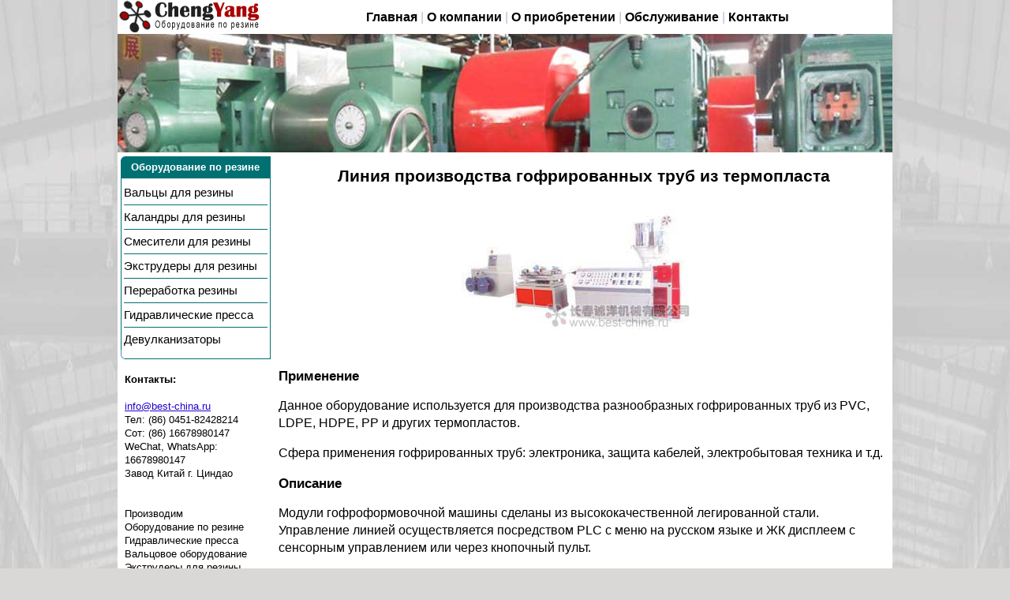

--- FILE ---
content_type: text/html; charset=utf-8
request_url: https://best-china.ru/266
body_size: 2798
content:
<!DOCTYPE html>
<html>
<head>
	<title>Линия производства гофрированных труб из термопласта</title>
	<meta name=description content="Данное оборудование используется для производства разнообразных гофрированных труб из PVC, LDPE, HDPE, PP и других термопластов. Сфера применения гофрированных труб: электроника, защита кабелей, электробытовая техника и ">
	<meta name=keywords content="Линия производства гофрированных труб из термопласта">
	<meta name="viewport" content="width=device-width, initial-scale=1">
	<link rel="icon" href="/favicon.ico" type="image/x-icon">
	<link rel="shortcut icon" href="/favicon.ico" type="image/x-icon">
	<meta http-equiv="Content-Type" content="text/html; charset=utf-8">
	<link type="text/css" rel="stylesheet" href="css/general.css?2">
</head>
<body>
<div id='container'>
<div id='top'>

<div id='top_top'>

<a id='logo' title='вернуться на главную' href='./'><img title='Мини заводы, производственные линии' src='../images/main/logo.gif' /></a>

<div id='top_navigation'>
<div id='top_navigation_inner'>
<a href='./'>Главная</a> |
<a href='c60'>О компании</a> |
<a href='c61'>О приобретении</a> |
<a href='431'>Обслуживание</a> |
<noindex><a href='c16' rel='nofollow'>Контакты</a></noindex>
</div>
</div>


<div id='top_sites'>
<!--<noindex>
<a rel='nofollow' target='_blank' href='ch.php'><img src='images/main/flag_ch.jpg' /> 中文</a>
<a rel='nofollow' target='_blank' href='en.php'><img src='images/main/flag_en.jpg' /> English</a>
</noindex>
-->
</div>


</div>

<img id='top_image' src='../images/top/15.jpg' />
</div>
<div id='mainbox'>
<div id='left'>

<table border='0' cellspacing='0' cellpadding='0' class='left_nav_table'>
<tr class='res_hide'>
	<td class='nav_block_top' background='images/main/block_top.gif' >Оборудование по резине</td>
</tr>
<tr>
	<td class='nav_block_midle' >
<div><a class='left_menu_one' href='c2'>Вальцы<span> для резины</span></a></div>
<div><a class='left_menu_one' href='c4'>Каландры<span> для резины</span></a></div>
<div><a class='left_menu_one' href='c5'>Смесители<span> для резины</span></a></div>
<div><a class='left_menu_one' href='c9'>Экструдеры<span> для резины</span></a></div>
<div><a class='left_menu_one' href='c48'>Переработка резины</a></div>
<div><a class='left_menu_one' href='c10'>Гидравлические пресса</a></div>
<div><a class='left_menu_one_last' href='413'>Девулканизаторы</a></div>
</td>
</tr>
<tr class='res_hide'>
	<td background='images/main/block_bottom.gif' style='line-height:12px;border:0;padding:0'>&nbsp;</td>
</tr>
</table>

<div class='res_hide' style='margin:0 0 0 5px;font-size:10pt;line-height:1.3em'>
<br />
<noindex>
<b>Контакты:</b><br /><br />
<a rel='nofollow' href="/cdn-cgi/l/email-protection#7f161119103f1d1a0c0b521c1716111e510d0a"><span class="__cf_email__" data-cfemail="fe97909891be9c9b8d8ad39d9697909fd08c8b">[email&#160;protected]</span></a><br />
Тел: (86) 0451-82428214<br />
Сот: (86) 16678980147<br />
WeChat, WhatsApp: 16678980147<br />
Завод Китай г. Циндао<br />
<br />
<br />
Производим<br />
Оборудование по резине<br />
Гидравлические пресса<br />
Вальцовое оборудование<br />
Экструдеры для резины<br />
</noindex>
</div>

</div>
<div id='main'>


<div id='node_text'>

<h1>Линия производства гофрированных труб из термопласта</h1>

<center><img alt='Линия производства гофрированных труб из термопласта' title='Линия производства гофрированных труб из термопласта' src='images/goods/266_1.jpg' /></center><br />

<h3>Применение</h3>

<p>Данное оборудование используется для производства разнообразных гофрированных труб из PVC, LDPE, HDPE, PP и других термопластов.</p>

<p>Сфера применения гофрированных труб: электроника, защита кабелей, электробытовая техника и т.д.</p>

<h3>Описание</h3>

<p>Модули гофроформовочной машины сделаны из высококачественной легированной стали. Управление линией осуществляется посредством PLC с меню на русском языке и ЖК дисплеем с сенсорным управлением или через кнопочный пульт.</p>

<h3>Состав линии:</h3>

<ol>
<li>Экструдер</li>
<li>Гофроформовочная машина</li>
<li>Трубная форма</li>
<li>Установка воздушного охлаждения</li>
<li>Намоточная машина</li>
</ol>

<h3>Технические параметры</h3>
<div style='overflow-x:auto;'>
<table>
<tr>
	<td>Модель экструдера</td>
	<td>JS-30/25</td>
 	<td>JS-45/25</td>
	<td>JS-65/25</td>
	<td>JS-90/25</td>
</tr>
<tr>
	<td>Форм</td>
	<td>40</td>
	<td>42</td>
	<td>42</td>
 	<td>42</td>
</tr>
<tr>
	<td>Размеры трубы</td>
	<td>4-10</td>
	<td>10-40</td>
	<td>20-63</td>
	<td>50-160</td>
</tr>
<tr>
	<td>Скорость производства</td>
	<td>5-10</td>
 	<td>3-15</td>
	<td>2-8</td>
	<td>0.3-8</td>
</tr>
<tr>
	<td>Производительность</td>
	<td>8</td>
	<td>30</td>
	<td>60</td>
	<td>80</td>
</tr>
</table>
</div>

<h3>Фотографии</h3>

<center><img alt='Линия производства гофрированных труб из термопласта' title='Линия производства гофрированных труб из термопласта' src='images/goods/266_2.jpg' /></center><br />
<center><img alt='Линия производства гофрированных труб из термопласта' title='Линия производства гофрированных труб из термопласта' src='images/goods/266_6.jpg' /></center><br />
<center><img alt='Линия производства гофрированных труб из термопласта' title='Линия производства гофрированных труб из термопласта' src='images/goods/266_3.jpg' /></center><br />
<center><img alt='Линия производства гофрированных труб из термопласта' title='Линия производства гофрированных труб из термопласта' src='images/goods/266_4.jpg' /></center><br />
<center><img alt='Линия производства гофрированных труб из термопласта' title='Линия производства гофрированных труб из термопласта' src='images/goods/266_5.jpg' /></center><br />
<br /></div>

<div id='cat'>Категория: <a href='c36'>Производство изделей из пластмассы</a>, <a href='c29'>Оборудование производства труб</a>, <a href='c37'>Производственные линии и оборудование готовой продукции</a></div>

<hr style='width:30%;text-align:right'/>
<div style='font-size:10pt;line-height:1.2em'>
<noindex>
© Компания "Чэнян" г. Циндао.<br />
Если Вас заинтересовало оборудование или есть вопросы по его приобретению, свяжитесь с нами через <a href='c16' rel='nofollow'>контакты</a></noindex>.
</div>
<br />

</div>
</div>
</div>
<script data-cfasync="false" src="/cdn-cgi/scripts/5c5dd728/cloudflare-static/email-decode.min.js"></script><script type="text/javascript">
var gaJsHost = (("https:" == document.location.protocol) ? "https://ssl." : "http://www.");
document.write(unescape("%3Cscript src='" + gaJsHost + "google-analytics.com/ga.js' type='text/javascript'%3E%3C/script%3E"));
</script>
<script type="text/javascript">
try {
var pageTracker = _gat._getTracker("UA-10575650-1");
pageTracker._trackPageview();
} catch(err) {}</script><script defer src="https://static.cloudflareinsights.com/beacon.min.js/vcd15cbe7772f49c399c6a5babf22c1241717689176015" integrity="sha512-ZpsOmlRQV6y907TI0dKBHq9Md29nnaEIPlkf84rnaERnq6zvWvPUqr2ft8M1aS28oN72PdrCzSjY4U6VaAw1EQ==" data-cf-beacon='{"version":"2024.11.0","token":"fd0aab420ea543a2ae288fe23375afba","r":1,"server_timing":{"name":{"cfCacheStatus":true,"cfEdge":true,"cfExtPri":true,"cfL4":true,"cfOrigin":true,"cfSpeedBrain":true},"location_startswith":null}}' crossorigin="anonymous"></script>
</body>
</html>